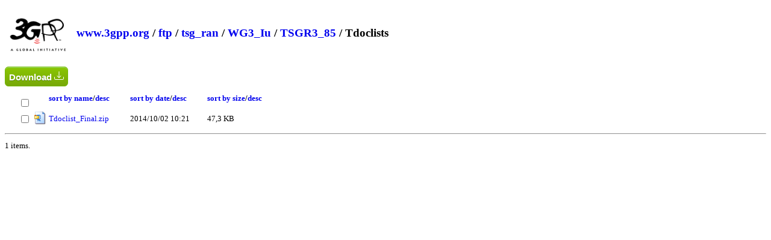

--- FILE ---
content_type: text/html; charset=utf-8
request_url: https://www.3gpp.org/ftp/tsg_ran/WG3_Iu/TSGR3_85/Tdoclists
body_size: 5362
content:

<!DOCTYPE html>
<html xmlns="http://www.w3.org/1999/xhtml">
    <head>
        <title>Directory Listing /ftp/tsg_ran/WG3_Iu/TSGR3_85/Tdoclists</title>
        <style type="text/css">            
			body{font-size:0.8em}
            a { text-decoration: none; }
            a:hover { text-decoration: underline; }
            th {text-align:left;}
            .box {float: left;  min-height: 50px;  margin: 0.5em; }
            .after-box {  clear: left;}
			h2 { margin-top:30px;}
			.icon{width:22px;height:22px}
			.myButton {
				box-shadow:inset 0px 1px 0px 0px #a4e271;
				background:linear-gradient(to bottom, #89c403 5%, #77a809 100%);
				background-color:#89c403;
				border-radius:6px;
				border:1px solid #74b807;
				display:inline-block;
				cursor:pointer;
				color:#ffffff;
				font-family:Arial;
				font-size:15px;
				font-weight:bold;
				padding:6px 24px;
				text-decoration:none;
				text-shadow:0px 1px 0px #528009;
				margin-top:25px;
			}
			.myButton:hover {
				background:linear-gradient(to bottom, #77a809 5%, #89c403 100%);
				background-color:#77a809;
			}
			.myButton:active {
				position:relative;
				top:1px;
			}
			#dragNdrop{
			
				display:none;
			
				border:4px grey dashed;
				width:500px;
				padding:50px;
				text-align: center;
				-webkit-border-radius: 5px;
				-moz-border-radius: 5px;
				border-radius: 5px;
				margin-bottom:15px;				
			}
			#dragNdrop:hover{
				cursor:pointer;
			}
			.resultMsg{
				font-size:20px;
				width:40%;
				padding: 15px;
				margin-bottom: 20px;
				border: 1px solid transparent;
				border-radius: 4px;
			}
			.success{
				color: #3c763d;
				background-color: #dff0d8;
				border-color: #d6e9c6;
			}
			.failure{
				color: #a94442;
				background-color: #f2dede;
				border-color: #ebccd1;
				background-repeat: no-repeat;
				background-position: left center;
			}

        </style>
		<script type="text/javascript">
			function expandDnD(){
				
				window.location = window.location.href + "?login=1";
				
				var divDnD = document.getElementById("dragNdrop");
				divDnD.style.display = "block";
			}	
		</script>
    </head>
    <body>
        <header>
            <div class="box">
                <img alt="ETSI logo" width="100" src="/ftp/zIcons/main-logo-3gpp.png">
            </div>
            <div class="box">
                <h2>
                
                        
                        <a href="https://www.3gpp.org/">www.3gpp.org</a> /
                        
                        <a href="https://www.3gpp.org/ftp/">ftp</a> /
                    
                        <a href="https://www.3gpp.org/ftp/tsg_ran/">tsg_ran</a> /
                    
                        <a href="https://www.3gpp.org/ftp/tsg_ran/WG3_Iu/">WG3_Iu</a> /
                    
                        <a href="https://www.3gpp.org/ftp/tsg_ran/WG3_Iu/TSGR3_85/">TSGR3_85</a> /
                    
                        Tdoclists
                    
                    </h2>
            </div>
			
            <div class="after-box">
            </div>
        </header>
			
        <form method="post" action="./Tdoclists" id="ctl00">
<div class="aspNetHidden">
<input type="hidden" name="__VIEWSTATE" id="__VIEWSTATE" value="/[base64]/hNz+vB3XpelreuSvBdF1FQoZ57bkl0=" />
</div>

<div class="aspNetHidden">

	<input type="hidden" name="__VIEWSTATEGENERATOR" id="__VIEWSTATEGENERATOR" value="EDC176C3" />
</div>
			<div id="dragNdrop">
				<img src="/ftp/zIcons/cloud-upload.png" alt="upload" width="100" />
				<br />Drag and drop documents here or click to upload
				<br />
				<div id="file-preview"></div>
			</div>
			
			<div class="resultMsg failure" id="InvalidFolder" style="display:none">Invalid folder name</div>
			
<button id="downlaod" type="button" style="padding:6px;margin-top:0px" title="Download selected files" onclick="download(event);return false;" class="myButton">
					Download 
					<svg id="downloadingSVG" style="width:18px;display:none" fill="currentColor" viewBox="0 0 24 24" xmlns="http://www.w3.org/2000/svg"><g><circle cx="12" cy="3" r="1"><animate id="spinner_7Z73" begin="0;spinner_tKsu.end-0.5s" attributeName="r" calcMode="spline" dur="0.6s" values="1;2;1" keySplines=".27,.42,.37,.99;.53,0,.61,.73"></animate></circle><circle cx="16.50" cy="4.21" r="1"><animate id="spinner_Wd87" begin="spinner_7Z73.begin+0.1s" attributeName="r" calcMode="spline" dur="0.6s" values="1;2;1" keySplines=".27,.42,.37,.99;.53,0,.61,.73"></animate></circle><circle cx="7.50" cy="4.21" r="1"><animate id="spinner_tKsu" begin="spinner_9Qlc.begin+0.1s" attributeName="r" calcMode="spline" dur="0.6s" values="1;2;1" keySplines=".27,.42,.37,.99;.53,0,.61,.73"></animate></circle><circle cx="19.79" cy="7.50" r="1"><animate id="spinner_lMMO" begin="spinner_Wd87.begin+0.1s" attributeName="r" calcMode="spline" dur="0.6s" values="1;2;1" keySplines=".27,.42,.37,.99;.53,0,.61,.73"></animate></circle><circle cx="4.21" cy="7.50" r="1"><animate id="spinner_9Qlc" begin="spinner_Khxv.begin+0.1s" attributeName="r" calcMode="spline" dur="0.6s" values="1;2;1" keySplines=".27,.42,.37,.99;.53,0,.61,.73"></animate></circle><circle cx="21.00" cy="12.00" r="1"><animate id="spinner_5L9t" begin="spinner_lMMO.begin+0.1s" attributeName="r" calcMode="spline" dur="0.6s" values="1;2;1" keySplines=".27,.42,.37,.99;.53,0,.61,.73"></animate></circle><circle cx="3.00" cy="12.00" r="1"><animate id="spinner_Khxv" begin="spinner_ld6P.begin+0.1s" attributeName="r" calcMode="spline" dur="0.6s" values="1;2;1" keySplines=".27,.42,.37,.99;.53,0,.61,.73"></animate></circle><circle cx="19.79" cy="16.50" r="1"><animate id="spinner_BfTD" begin="spinner_5L9t.begin+0.1s" attributeName="r" calcMode="spline" dur="0.6s" values="1;2;1" keySplines=".27,.42,.37,.99;.53,0,.61,.73"></animate></circle><circle cx="4.21" cy="16.50" r="1"><animate id="spinner_ld6P" begin="spinner_XyBs.begin+0.1s" attributeName="r" calcMode="spline" dur="0.6s" values="1;2;1" keySplines=".27,.42,.37,.99;.53,0,.61,.73"></animate></circle><circle cx="16.50" cy="19.79" r="1"><animate id="spinner_7gAK" begin="spinner_BfTD.begin+0.1s" attributeName="r" calcMode="spline" dur="0.6s" values="1;2;1" keySplines=".27,.42,.37,.99;.53,0,.61,.73"></animate></circle><circle cx="7.50" cy="19.79" r="1"><animate id="spinner_XyBs" begin="spinner_HiSl.begin+0.1s" attributeName="r" calcMode="spline" dur="0.6s" values="1;2;1" keySplines=".27,.42,.37,.99;.53,0,.61,.73"></animate></circle><circle cx="12" cy="21" r="1"><animate id="spinner_HiSl" begin="spinner_7gAK.begin+0.1s" attributeName="r" calcMode="spline" dur="0.6s" values="1;2;1" keySplines=".27,.42,.37,.99;.53,0,.61,.73"></animate></circle><animateTransform attributeName="transform" type="rotate" dur="6s" values="360 12 12;0 12 12" repeatCount="indefinite"></animateTransform></g></svg>
					<svg id="readyToDownloadSVG" xmlns="http://www.w3.org/2000/svg" width="16" height="16" fill="currentColor" class="bi bi-download" viewBox="0 0 16 16">
					  <path d="M.5 9.9a.5.5 0 0 1 .5.5v2.5a1 1 0 0 0 1 1h12a1 1 0 0 0 1-1v-2.5a.5.5 0 0 1 1 0v2.5a2 2 0 0 1-2 2H2a2 2 0 0 1-2-2v-2.5a.5.5 0 0 1 .5-.5"/>
					  <path d="M7.646 11.854a.5.5 0 0 0 .708 0l3-3a.5.5 0 0 0-.708-.708L8.5 10.293V1.5a.5.5 0 0 0-1 0v8.793L5.354 8.146a.5.5 0 1 0-.708.708z"/>
					</svg>
					</button>
            <table style="margin-left:20px">
                <thead>
                  <tr>
				  <th style="text-align:center">
					<br>
					<input style="" title="Select all" type="checkbox" onclick="selectAll(this.checked);"> 
					</th>
                    <th>&nbsp;</th>
                    <th><a href="?sortby=name">sort by name</a>/<a href="?sortby=namerev">desc</a>&nbsp;&nbsp;&nbsp;&nbsp;&nbsp;&nbsp;&nbsp;&nbsp;&nbsp;&nbsp;</th>
                    <th><a href="?sortby=date">sort by date</a>/<a href="?sortby=daterev">desc</a>&nbsp;&nbsp;&nbsp;&nbsp;&nbsp;&nbsp;&nbsp;&nbsp;&nbsp;&nbsp;</th> 
                    <th><a href="?sortby=size">sort by size</a>/<a href="?sortby=sizerev">desc</a></th>
                  </tr>
                </thead>
                <tbody>
                    
                            <tr>
							<td style="text-align:center">
								<input type="checkbox" class="downloadInput" value="Tdoclist_Final.zip" /> 
								</td>
                                <td>
                                    <img class="icon" alt="icon" src="/ftp/geticon.axd?file=.zip" /> 
                                </td>
                                <td style="padding-right:10px">
                                    <a class="file" href="https://www.3gpp.org/ftp/tsg_ran/WG3_Iu/TSGR3_85/Tdoclists/Tdoclist_Final.zip">Tdoclist_Final.zip</a> 
								</td>
                                <td style="padding-right:10px">
                                    2014/10/02 10:21
                                </td>
                                <td>
                                    47,3 KB
                                </td>
                            </tr>
                        
                </tbody>
            </table>
            <hr />
            <p>
                <span id="FileCount">1 items.</span>
            </p>
        </form>	
	<script type="text/javascript">
		var
			dropRegion = document.getElementById("dragNdrop"),
			filePreviewRegion = document.getElementById("file-preview");


		// open file selector when clicked on the drop region
		var fakeInput = document.createElement("input");
		fakeInput.type = "file";
		fakeInput.multiple = true;
		dropRegion.addEventListener('click', function() {
			fakeInput.click();
		});

		fakeInput.addEventListener("change", function() {
			var files = fakeInput.files;
			handleFiles(files);
		});


		function preventDefault(e) {
			e.preventDefault();
			e.stopPropagation();
		}

		dropRegion.addEventListener('dragenter', preventDefault, false)
		dropRegion.addEventListener('dragleave', preventDefault, false)
		dropRegion.addEventListener('dragover', preventDefault, false)
		dropRegion.addEventListener('drop', preventDefault, false)

function scanFiles(item) {
		  if (item.isFile) {
			item.file(function(file) {previewAnduploadFile(file,getLocation(window.location.href).pathname + item.fullPath.replace(item.name,""))});
			
		  }
		  if (item.isDirectory) {
		    
			if(validateFileName(item.name)){
				var ajax2 = new XMLHttpRequest();
				ajax2.open("GET", location.pathname + item.fullPath.replace(item.name,"") + "?createFolder=" + encodeURIComponent(item.name) , true);
				ajax2.item = item;
				ajax2.onreadystatechange = function(e) {
					if (ajax2.readyState === 4) {
						if (ajax2.status === 200) {
						
							let directoryReader = ajax2.item.createReader();
							directoryReader.readEntries((entries) => {
							  entries.forEach((entry) => {
								scanFiles(entry);
							  });
							});
							// done!
							;
							
							if(ajax2.responseURL.substring(0, ajax2.responseURL.indexOf("?")) == window.location.href.split("?")[0] + "/"){
								var bodyHtml = /<table.*?>([\s\S]*)<\/table>/.exec(ajax2.responseText)[1];
								document.getElementsByTagName("table")[0].innerHTML = bodyHtml;
							}
						} else {
							// error!
						}
						
					}
				};
				ajax2.send();
			}else{
				document.getElementById("InvalidFolder").style.display = "block";
			}
		  }
		}
		function handleDrop(e) {
			
			var dt = e.dataTransfer,
				files = dt.files,
				items = dt.items;
			for (var i = 0, len = items.length; i < len; i++) {
				scanFiles(dt.items[i].webkitGetAsEntry());
			}
		}

		dropRegion.addEventListener('drop', handleDrop, false);



		function handleFiles(files) {
			if (window.confirm("Are you sure you want to upload?")) {
				for (var i = 0, len = files.length; i < len; i++) {
					previewAnduploadFile(files[i]);
				}
			}
		}
		var getLocation = function(href) {
			var l = document.createElement("a");
			l.href = href;
			return l;
		};
		function previewAnduploadFile(file,uploadLocation = getLocation(window.location.href).pathname) {

			// container
			var imgView = document.createElement("div");
			imgView.className = "image-view";
			filePreviewRegion.appendChild(imgView);

			// previewing image
			var img = document.createElement("span");
			img.innerHTML = file.name + " ";
			imgView.appendChild(img);

			// progress overlay
			var overlay = document.createElement("progress");
			overlay.className = "overlay";
			imgView.appendChild(overlay);


			// create FormData
			var formData = new FormData();
			formData.append(file.name, file);

			// upload the image
			
			//var uploadLocation = getLocation(window.location.href).pathname;
			

			var ajax = new XMLHttpRequest();
			ajax.open("POST", uploadLocation, true);

			ajax.onreadystatechange = function(e) {
				if (ajax.readyState === 4) {
					if (ajax.status === 200) {
						// done!
						if(ajax.responseURL.substring(0, ajax.responseURL.indexOf("?")) == window.location.href.split("?")[0] + "/"){
								var bodyHtml = /<table.*?>([\s\S]*)<\/table>/.exec(ajax.responseText)[1];
								document.getElementsByTagName("table")[0].innerHTML = bodyHtml;
							}
						
					} else {
						// error!
					}
				}
			}

			ajax.upload.onprogress = function(e) {

				var perc = (e.loaded / e.total * 100) || 100;

				overlay.value = perc;
				overlay.max=100;
			}

			ajax.send(formData);
			

		}
		function uploadFolder(event){
			document.getElementById("InvalidFolder").style.display = "none";
			event.preventDefault();
			if(validateFileName(document.getElementById("folderName").value)){
				var ajax = new XMLHttpRequest();
				ajax.open("GET", location.pathname + "?createFolder=" + encodeURIComponent(document.getElementById("folderName").value) , true);
				ajax.onreadystatechange = function(e) {
					if (ajax.readyState === 4) {
						if (ajax.status === 200) {
							//TODO
							if(ajax.responseText == "Success"){
								window.location.reload();
							}
						} else {
							// error!
						}
					}
				}
				ajax.send();
				return false;
			}else{
				document.getElementById("InvalidFolder").style.display = "block";
				return false;
			}
		}
		function changeFolderPermissions(){
			var r = confirm("You are about to change the permissions for this folder.");
			if (r == true) {
				var ajax = new XMLHttpRequest();
				ajax.open("GET", location.pathname + "?changeFolderPermissions=1&t=" + Date.now() , true);
				ajax.onreadystatechange = function(e) {
					if (ajax.readyState === 4) {
						if (ajax.status === 200) {
							// done!
							var bodyHtml = /<body.*?>([\s\S]*)<\/body>/.exec(ajax.responseText)[1];
							document.getElementsByTagName("body")[0].innerHTML = bodyHtml;
							var element = document.getElementById("enableUploads");
							document.getElementById("dragNdrop").style.display = "block";
							if(typeof(element) != 'undefined' && element != null){
								document.getElementById("dragNdrop").style.display = "none";
							}
						} else {
							// error!
						}
					}
				}
				ajax.send();
			} 
			return false;
		}
		function validateFileName(text) { 
			var re = /[<>:"\/\\|?*\x00-\x1F]|^(?:aux|con|clock\$|nul|prn|com[1-9]|lpt[1-9])$/i;
		    if(!re.test(text)) {
			  return true;
			}
			return false;
		}
		function download(){
			document.getElementById("readyToDownloadSVG").style.display = "none";
			document.getElementById("downloadingSVG").style.display = "inline";
			var filesInputs = document.getElementsByClassName("downloadInput");
			if (filesInputs.length == 1){
				window.location = document.location.protocol + '//' + document.location.host + document.location.pathname + "/" + filesInputs[i].value;
			}
			var filesToDownload = [];
			for(var i=0;i<filesInputs.length;i++){
				if(filesInputs[i].checked){
					filesToDownload.push(filesInputs[i].value);
				}
			}
			
			fetch(location.pathname + "?download=multiple", {
			  method: "POST",
			  headers: {
				"Content-Type": "application/json"
			  },
			  body: JSON.stringify(filesToDownload)
			})
			.then(response => response.blob())
			.then(blob => {
			  const url = window.URL.createObjectURL(blob);
			  const a = document.createElement("a");
			  a.href = url;
			  a.download = "download.zip";  // Set desired file name
			  document.body.appendChild(a);
			  a.click();
			  a.remove();
			  document.getElementById("downloadingSVG").style.display = "none";
			  document.getElementById("readyToDownloadSVG").style.display = "inline";
			});
		}
		function selectAll(checked){
			const checkboxes = document.querySelectorAll('.downloadInput');
			checkboxes.forEach(checkbox => {
			  checkbox.checked = checked;
			});
		}
	</script>		
    <script defer src="https://static.cloudflareinsights.com/beacon.min.js/vcd15cbe7772f49c399c6a5babf22c1241717689176015" integrity="sha512-ZpsOmlRQV6y907TI0dKBHq9Md29nnaEIPlkf84rnaERnq6zvWvPUqr2ft8M1aS28oN72PdrCzSjY4U6VaAw1EQ==" data-cf-beacon='{"version":"2024.11.0","token":"6a7b6b1edc1540459115b0dcb49eb867","r":1,"server_timing":{"name":{"cfCacheStatus":true,"cfEdge":true,"cfExtPri":true,"cfL4":true,"cfOrigin":true,"cfSpeedBrain":true},"location_startswith":null}}' crossorigin="anonymous"></script>
</body>
</html>
